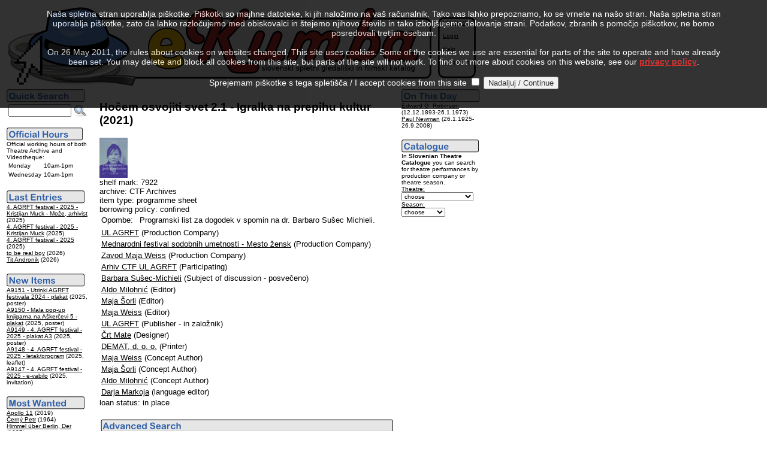

--- FILE ---
content_type: text/html
request_url: http://kumba.agrft.uni-lj.si/ZAC/index.asp?EID=33160&l=1
body_size: 5867
content:
<?xml version="1.0" encoding="UTF-8"?>
<!DOCTYPE html PUBLIC "-//W3C//DTD XHTML 1.0 Transitional//EN"
   "http://www.w3.org/TR/xhtml1/DTD/xhtml1-transitional.dtd">
<html xmlns="http://www.w3.org/1999/xhtml" xml:lang="en" lang="en">
<head>
<link rel="SHORTCUT ICON" href="favicon.ico" />
<link rel="alternate" type="application/rss+xml" title="Novice RSS eKumbe" href="http://kumba.agrft.uni-lj.si/ZAC/kumba.xml" />
<meta http-equiv="Content-Type" content="text/html; charset=UTF-8" />
<title>eKumba - The AGRFT Archives Collection
</title>
</head>
<body bgcolor="white" text="black" link="black" vlink="maroon" alink="gray">
<script type="text/javascript" language="javascript" src="statistika/stats_js.asp"> </script>
<table width="550" border="0" cellpadding="1" cellspacing="1" summary="eKumba Logo">
<tr bgcolor="#FFFFFF" valign="top" align="left"><td><img src="eKumbaLogotipNov2.gif" border="0" alt="eKumba" title="eKumba" /><br /></td>
<td width="150" style="background-image:url('slike/meni.gif');border:0"><br /><img src="slike/meni.gif" alt="menu" title="menu" height="3" /><br /><font face="Arial, Helvetica, sans-serif" size="-2">&nbsp;&nbsp;&nbsp;&nbsp;&nbsp;<a href="index.asp?EID=33160&amp;l=0">Slovenski</a>&nbsp;<br /><br />&nbsp;&nbsp;&nbsp;&nbsp;&nbsp;<a href="login.asp?EID=33160&amp;l=1">Login</a><br /><br />&nbsp;&nbsp;&nbsp;&nbsp;&nbsp;<a href="help-eng.html">Help</a><br /><br />&nbsp;&nbsp;&nbsp;&nbsp;&nbsp;<a href="index.asp?KOL=1&amp;l=1">Colophon</a>&nbsp;&nbsp;&nbsp;&nbsp;&nbsp;</font></td>
</tr>
</table>
<table summary="Levo">
<tr valign="top"><td width="125"><form action="index.asp" method="post" name="SQLForm2" accept-charset="windows-1250" >
<input type="hidden" name="l" value="1" />
<input type="hidden" name="function" value="quick" />
<script language="javascript" type="text/javascript">
function VerifyInput2()
{
   if ((document.SQLForm2.Query2.value.length  == 2)||(document.SQLForm2.Query2.value.length  == 1)||(document.SQLForm2.Query2.value.length == 0))
    alert('Search string is too short!');
  else
    document.SQLForm2.submit();
  return 0;
}
</script>
<img src="slike/hitro_en.gif" alt="Quick Search" title="Quick Search" border="0" />
<table summary="Quick Search">
<tr>
<td valign="top"><font face="Arial, Helvetica, sans-serif" size="-1"><input id="Query2" name="Query2" size="11" value="" />&nbsp;</font></td>
<td valign="top"><a href="#" onclick="VerifyInput2();"><img src="slike/iskanje.png" width="22" height="22" border="0" alt="Search" title="Search" name="submit2" onclick="VerifyInput2();" /></a></td>
</tr>
</table>
</form>
<img src="slike/urnik_en.png" border="0" alt="Official Hours" title="Official Hours" /><br />
<font face="Arial,Helvetica,sans-serif" size="-2">
Official working hours of both Theatre Archive and Videotheque:</font><table summary="Working Hours"><tr><td><font face="Arial,Helvetica,sans-serif" size="-2">Monday</font></td><td><font face="Arial,Helvetica,sans-serif" size="-2">10am-1pm</font></td></tr><tr><td><font face="Arial,Helvetica,sans-serif" size="-2">Wednesday</font></td><td><font face="Arial,Helvetica,sans-serif" size="-2">10am-1pm</font></td></tr></table>
<br />
<img src="slike/vnosi_en.gif" title="Last Entries" alt="Last Entries" border="0" /><br /><font face="Arial, Helvetica, sans-serif"><font size="-2">
<a href="index.asp?PID=17616&amp;l=1">4. AGRFT festival - 2025 - Kristijan Muck - Može, arhivist</a> (2025)<br />
<a href="index.asp?PID=17615&amp;l=1">4. AGRFT festival - 2025 - Kristijan Muck</a> (2025)<br />
<a href="index.asp?PID=17613&amp;l=1">4. AGRFT festival - 2025</a> (2025)<br />
<a href="index.asp?PID=17612&amp;l=1">to be real boy</a> (2026)<br />
<a href="index.asp?PID=17611&amp;l=1">Tit Andronik</a> (2026)<br />
</font></font><br /><img src="slike/pridobitve_en.gif" title="New Archive Items" alt="New Archive Items" border="0" /><br /><font face="Arial, Helvetica, sans-serif"><font size="-2">
<a href="index.asp?EID=35576&amp;l=1">A9151 - Utrinki AGRFT festivala 2024 - plakat</a> (2025, poster)<br />
<a href="index.asp?EID=35575&amp;l=1">A9150 - Mala pop-up knjigarna na Aškerčevi 5 - plakat</a> (2025, poster)<br />
<a href="index.asp?EID=35574&amp;l=1">A9149 - 4. AGRFT festival - 2025 - plakat A3</a> (2025, poster)<br />
<a href="index.asp?EID=35573&amp;l=1">A9148 - 4. AGRFT festival - 2025 - letak/program</a> (2025, leaflet)<br />
<a href="index.asp?EID=35572&amp;l=1">A9147 - 4. AGRFT festival - 2025 - e-vabilo</a> (2025, invitation)<br />
</font></font><br /><img src="slike/gledani_en.gif" title="Most Wanted" alt="Most Wanted" border="0" /><br /><font face="Arial, Helvetica, sans-serif"><font size="-2"><a href="index.asp?PID=15807&amp;l=1">Apollo 11</a> (2019)<br />
<a href="index.asp?PID=3348&amp;l=1">Černý Petr</a> (1964)<br />
<a href="index.asp?PID=1992&amp;l=1">Himmel über Berlin, Der</a> (1987)<br />
<a href="index.asp?PID=15463&amp;l=1">Carnival of Souls</a> (1962)<br />
<a href="index.asp?PID=7355&amp;l=1">This is Spinal Tap</a> (1984)<br />
</font></font><br /><a href="http://validator.w3.org/check?uri=http%3A%2F%2Fkumba.agrft.uni-lj.si/ZAC/index.asp?EID=33160&amp;l=1"><img border="0" src="slike/valid-xhtml10-blue.png" alt="Valid XHTML 1.0 Transitional" title="Preverite pravilnost strani!" height="31" width="88" /></a></td><td width="10"></td>
<td width="500"><h3><font face="Arial, Helvetica, sans-serif">Hočem osvojiti svet 2.1 - Igralka na prepihu kultur (2021)</font></h3>
<font face="Arial, Helvetica, sans-serif" size="-1"><a href="index.asp?DID=13947&amp;l=1"><img src="prenosi/67/13947.png" style="border:0" alt="Hočem osvojiti svet 2.1 - Igralka na prepihu kultur - digitalna kopija - " title="Hočem osvojiti svet 2.1 - Igralka na prepihu kultur - digitalna kopija - " /></a> <br />
shelf mark: 7922<br />archive: CTF Archives<br />item type: programme sheet<br />borrowing policy: confined<br /></font>
<table><tr><td width="60" valign="top"><font face="Arial, Helvetica, sans-serif" size="-1">Opombe:</font></td><td><font face="Arial, Helvetica, sans-serif" size="-1">Programski list za dogodek v spomin na dr. Barbaro Sušec Michieli.</font></td></tr></table><table><tr><td valign="top" bgcolor="#FFFFFF"><font face="Arial, Helvetica, sans-serif" size="-1">
<a href="index.asp?OID=5120&amp;l=1">UL AGRFT</a> (Production Company)
</font></td>
</tr>
<tr><td valign="top" bgcolor="#FFFFFF"><font face="Arial, Helvetica, sans-serif" size="-1">
<a href="index.asp?OID=17491&amp;l=1">Mednarodni festival sodobnih umetnosti - Mesto žensk</a> (Production Company)
</font></td>
</tr>
<tr><td valign="top" bgcolor="#FFFFFF"><font face="Arial, Helvetica, sans-serif" size="-1">
<a href="index.asp?OID=24549&amp;l=1">Zavod Maja Weiss</a> (Production Company)
</font></td>
</tr>
<tr><td valign="top" bgcolor="#FFFFFF"><font face="Arial, Helvetica, sans-serif" size="-1">
<a href="index.asp?OID=11590&amp;l=1">Arhiv CTF UL AGRFT</a> (Participating)
</font></td>
</tr>
<tr><td valign="top" bgcolor="#FFFFFF"><font face="Arial, Helvetica, sans-serif" size="-1">
<a href="index.asp?OID=6021&amp;l=1">Barbara Sušec-Michieli</a> (Subject of discussion - posvečeno)
</font></td>
</tr>
<tr><td valign="top" bgcolor="#FFFFFF"><font face="Arial, Helvetica, sans-serif" size="-1">
<a href="index.asp?OID=14706&amp;l=1">Aldo Milohnić</a> (Editor)
</font></td>
</tr>
<tr><td valign="top" bgcolor="#FFFFFF"><font face="Arial, Helvetica, sans-serif" size="-1">
<a href="index.asp?OID=394&amp;l=1">Maja Šorli</a> (Editor)
</font></td>
</tr>
<tr><td valign="top" bgcolor="#FFFFFF"><font face="Arial, Helvetica, sans-serif" size="-1">
<a href="index.asp?OID=5890&amp;l=1">Maja Weiss</a> (Editor)
</font></td>
</tr>
<tr><td valign="top" bgcolor="#FFFFFF"><font face="Arial, Helvetica, sans-serif" size="-1">
<a href="index.asp?OID=5120&amp;l=1">UL AGRFT</a> (Publisher - in založnik)
</font></td>
</tr>
<tr><td valign="top" bgcolor="#FFFFFF"><font face="Arial, Helvetica, sans-serif" size="-1">
<a href="index.asp?OID=23577&amp;l=1">Črt Mate</a> (Designer)
</font></td>
</tr>
<tr><td valign="top" bgcolor="#FFFFFF"><font face="Arial, Helvetica, sans-serif" size="-1">
<a href="index.asp?OID=23196&amp;l=1">DEMAT, d. o. o.</a> (Printer)
</font></td>
</tr>
<tr><td valign="top" bgcolor="#FFFFFF"><font face="Arial, Helvetica, sans-serif" size="-1">
<a href="index.asp?OID=5890&amp;l=1">Maja Weiss</a> (Concept Author)
</font></td>
</tr>
<tr><td valign="top" bgcolor="#FFFFFF"><font face="Arial, Helvetica, sans-serif" size="-1">
<a href="index.asp?OID=394&amp;l=1">Maja Šorli</a> (Concept Author)
</font></td>
</tr>
<tr><td valign="top" bgcolor="#FFFFFF"><font face="Arial, Helvetica, sans-serif" size="-1">
<a href="index.asp?OID=14706&amp;l=1">Aldo Milohnić</a> (Concept Author)
</font></td>
</tr>
<tr><td valign="top" bgcolor="#FFFFFF"><font face="Arial, Helvetica, sans-serif" size="-1">
<a href="index.asp?OID=16338&amp;l=1">Darja Markoja</a> (language editor)
</font></td>
</tr>
</table><font face="Arial, Helvetica, sans-serif" size="-1">loan status: in place</font>
<table width="450" border="0" cellpadding="1" cellspacing="1" summary="."><tr bgcolor="#FFFFFF"><td>
<br /><img src="slike/napredno_en.png" alt="Advanced Search" border="0" title="Advanced Search" /><br /><br />
<script language="javascript" type="text/javascript">
function VerifyInput()
{
   if ((document.SQLForm.Query.value.length == 2)||(document.SQLForm.Query.value.length == 1)||(document.SQLForm.Query.value.length == 0))
    alert('Search string is too short!');
  else
    document.SQLForm.submit();
  return 0;
}
</script>
<form action="index.asp" method="post" name="SQLForm" accept-charset="windows-1250" >
<table width="450" border="0" cellpadding="3" cellspacing="0" align="left" summary="Advanced Search">
<tr><td width="130" align="right" bgcolor="#FFFFFF"><font face="Arial, Helvetica, sans-serif" size="-1">Search string:</font></td>
<td colspan="2" bgcolor="#DDDDDD"><font face="Arial, Helvetica, sans-serif" size="-1"><input id="Query" name="Query" size="28" value="" />&nbsp;<input id="Submit1" name="submit1" type="button" value=" Find it! " onclick="VerifyInput();" /></font></td>
</tr>
<tr><td bgcolor="#FFFFFF"><font face="Arial, Helvetica, sans-serif" size="-1">
<input type="radio" id="people" name="target" value="people" /> find persons<br />
<input type="radio" id="movies" name="target" value="movies" checked="checked" /> find projects<br />
<input type="radio" id="signum" name="target" value="signum" /> find items
</font></td><td bgcolor="#DDDDDD"><font face="Arial, Helvetica, sans-serif" size="-1"><input type="radio" id="AND" name="function" value="AND" checked="checked" />find ALL search strings<br />
<input type="radio" id="OR" name="function" value="OR" />find ANY search string
</font><input type="hidden" name="l" value="1" /></td>
</tr>
</table>
</form>
</td>
</tr>
<tr bgcolor="#FFFFFF"><td>
<font face="Arial, Helvetica, sans-serif" size="-2">Idea: Simona Ješelnik, Tanja Premk Grum, Martin Srebotnjak, Barbara Sušec-Michieli<br />&copy; 2004, 2026 by UL AGRFT &amp; Martin Srebotnjak. All Rights Reserved.<br />
All data &amp; media contained herein are property of UL Akademija za gledališče, radio, film in televizijo.<br />Permission for any kind of use must be granted from UL AGRFT in written form.</font>
</td></tr></table></td>
<td width="125">
<font face="Arial, Helvetica, sans-serif" size="-1"><img src="slike/danes_en.gif" title="On This Day" alt="On This Day" border="0" /><br /><font size="-2"><a href="index.asp?OID=11067&amp;l=1">Edward G. Robinson</a> (12.12.1893-26.1.1973)<br />
<a href="index.asp?OID=5624&amp;l=1">Paul Newman</a> (26.1.1925-26.9.2008)<br />
</font></font><br /><font face="Arial, Helvetica, sans-serif" size="-2"><img src="slike/katalog_en.png" title="Theatre Catalogue" alt="Theatre Catalogue" border="0" /><br />
In <b>Slovenian Theatre Catalogue</b> you can search for theatre performances by production company or theatre season.<br /></font>
<form method="post" name="FrmK" action="index.asp">
<font face="Arial, Helvetica, sans-serif" size="-2"><u>Theatre:</u><br /><select id="KAT" name="KAT" onchange="FrmK.submit();" style="font-family:sans-serif;font-size:7.5pt" >
<option value="0">choose</option>
<option value="10698"> Prešernovo gleda…</option>
<option value="11242"> Gledališče Koper</option>
<option value="7231"> Šentjakobsko gle…</option>
<option value="17830">Anton Podbevšek  …</option>
<option value="5354">Eksperimentalno g…</option>
<option value="17016">Gledališče Glej</option>
<option value="21224">Gledališče Pekarn…</option>
<option value="11257">Lutkovno gledališ…</option>
<option value="10621">Mestno gledališče…</option>
<option value="8962">Mestno gledališče…</option>
<option value="19813">Oder 57</option>
<option value="9224">Slovensko mladins…</option>
<option value="9403">Slovensko ljudsko…</option>
<option value="10699">SNG Nova Gorica</option>
<option value="10696">SNG Drama Ljublja…</option>
<option value="10697">SNG Drama Maribor</option>
<option value="9225">SSG Trst</option>
<option value="5120">UL AGRFT</option>
</select>
<u>Season:</u><br /><select id="SEZ" name="SEZ" onchange="FrmK.submit();" style="font-family:sans-serif;font-size:7.5pt" >
<option value="0">choose</option>
<option value="2027">2026/2027</option>
<option value="2026">2025/2026</option>
<option value="2025">2024/2025</option>
<option value="2024">2023/2024</option>
<option value="2023">2022/2023</option>
<option value="2022">2021/2022</option>
<option value="2021">2020/2021</option>
<option value="2020">2019/2020</option>
<option value="2019">2018/2019</option>
<option value="2018">2017/2018</option>
<option value="2017">2016/2017</option>
<option value="2016">2015/2016</option>
<option value="2015">2014/2015</option>
<option value="2014">2013/2014</option>
<option value="2013">2012/2013</option>
<option value="2012">2011/2012</option>
<option value="2011">2010/2011</option>
<option value="2010">2009/2010</option>
<option value="2009">2008/2009</option>
<option value="2008">2007/2008</option>
<option value="2007">2006/2007</option>
<option value="2006">2005/2006</option>
<option value="2005">2004/2005</option>
<option value="2004">2003/2004</option>
<option value="2003">2002/2003</option>
<option value="2002">2001/2002</option>
<option value="2001">2000/2001</option>
<option value="2000">1999/2000</option>
<option value="1999">1998/1999</option>
<option value="1998">1997/1998</option>
<option value="1997">1996/1997</option>
<option value="1996">1995/1996</option>
<option value="1995">1994/1995</option>
<option value="1994">1993/1994</option>
<option value="1993">1992/1993</option>
<option value="1992">1991/1992</option>
<option value="1991">1990/1991</option>
<option value="1990">1989/1990</option>
<option value="1989">1988/1989</option>
<option value="1988">1987/1988</option>
<option value="1987">1986/1987</option>
<option value="1986">1985/1986</option>
<option value="1985">1984/1985</option>
<option value="1984">1983/1984</option>
<option value="1983">1982/1983</option>
<option value="1982">1981/1982</option>
<option value="1981">1980/1981</option>
<option value="1980">1979/1980</option>
<option value="1979">1978/1979</option>
<option value="1978">1977/1978</option>
<option value="1977">1976/1977</option>
<option value="1976">1975/1976</option>
<option value="1975">1974/1975</option>
<option value="1974">1973/1974</option>
<option value="1973">1972/1973</option>
<option value="1972">1971/1972</option>
<option value="1971">1970/1971</option>
<option value="1970">1969/1970</option>
<option value="1969">1968/1969</option>
<option value="1968">1967/1968</option>
<option value="1967">1966/1967</option>
<option value="1966">1965/1966</option>
<option value="1965">1964/1965</option>
<option value="1964">1963/1964</option>
<option value="1963">1962/1963</option>
<option value="1962">1961/1962</option>
<option value="1961">1960/1961</option>
<option value="1960">1959/1960</option>
<option value="1959">1958/1959</option>
<option value="1958">1957/1958</option>
<option value="1957">1956/1957</option>
<option value="1956">1955/1956</option>
<option value="1955">1954/1955</option>
<option value="1954">1953/1954</option>
<option value="1953">1952/1953</option>
<option value="1952">1951/1952</option>
<option value="1951">1950/1951</option>
<option value="1950">1949/1950</option>
<option value="1949">1948/1949</option>
<option value="1948">1947/1948</option>
<option value="1947">1946/1947</option>
<option value="1946">1945/1946</option>
<option value="1945">1944/1945</option>
<option value="1944">1943/1944</option>
<option value="1943">1942/1943</option>
<option value="1942">1941/1942</option>
<option value="1941">1940/1941</option>
<option value="1940">1939/1940</option>
<option value="1939">1938/1939</option>
<option value="1938">1937/1938</option>
<option value="1937">1936/1937</option>
<option value="1936">1935/1936</option>
<option value="1935">1934/1935</option>
<option value="1934">1933/1934</option>
<option value="1933">1932/1933</option>
<option value="1932">1931/1932</option>
<option value="1931">1930/1931</option>
<option value="1930">1929/1930</option>
<option value="1929">1928/1929</option>
<option value="1928">1927/1928</option>
<option value="1927">1926/1927</option>
<option value="1926">1925/1926</option>
<option value="1925">1924/1925</option>
<option value="1924">1923/1924</option>
<option value="1923">1922/1923</option>
<option value="1922">1921/1922</option>
<option value="1921">1920/1921</option>
<option value="1920">1919/1920</option>
<option value="1919">1918/1919</option>
<option value="1918">1917/1918</option>
<option value="1917">1916/1917</option>
<option value="1916">1915/1916</option>
<option value="1915">1914/1915</option>
<option value="1914">1913/1914</option>
<option value="1913">1912/1913</option>
<option value="1912">1911/1912</option>
<option value="1911">1910/1911</option>
<option value="1910">1909/1910</option>
<option value="1909">1908/1909</option>
<option value="1908">1907/1908</option>
<option value="1907">1906/1907</option>
<option value="1906">1905/1906</option>
<option value="1905">1904/1905</option>
<option value="1904">1903/1904</option>
<option value="1903">1902/1903</option>
<option value="1902">1901/1902</option>
<option value="1901">1900/1901</option>
<option value="1900">1899/1900</option>
</select>
<input type="hidden" name="Confirm" value="1" />
<input type="hidden" name="l" value="1" />
</font></form>
<br /><font size ="-2" color="#ffffff">-0,40625-0,0625</font></td></tr></table>
<script type="text/javascript">function cookiesDirectiveScriptWrapper() {    // Cookie creating scripts etc here...
 }</script>
<script type="text/javascript" src="1.5.js"></script>
<script type="text/javascript">cookiesDirective('top',5,'privacy.html');</script>
</body>
</html>